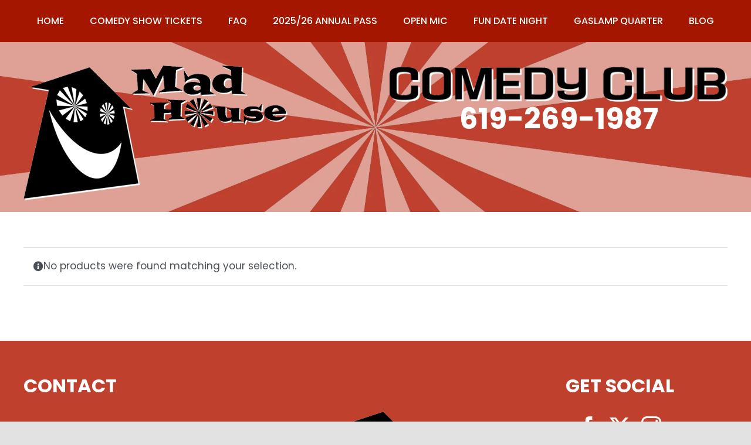

--- FILE ---
content_type: text/css
request_url: https://madhousecomedyclub.com/wp-content/themes/Avada-Child-Theme/style.css?ver=6.8.3
body_size: 1591
content:
/*
Theme Name: Avada Child
Description: Child theme for Avada theme
Author: ThemeFusion
Author URI: https://theme-fusion.com
Template: Avada
Version: 1.0.0
Text Domain:  Avada
*/

.sg-home-page-ticket,
.sg-home-page-ticket-form {
    position: relative;
    max-width: 600px;
    margin-left: auto;
    margin-right: auto;
}

.sg-home-page-ticket:before,
.sg-home-page-ticket-form:before {
    content: "";
    display: block;
    padding-top: 47%;
}

.sg-home-page-ticket > .fusion-column-wrapper,
.sg-home-page-ticket-form > .fusion-column-wrapper {
    position: absolute;
    top: 0;
    bottom: 0;
    left: 0;
    right: 0;
    margin: auto;
    display: flex !important;
    justify-content: center !important;
}

.sg-home-page-ticket-form .ctct-disclosure {
    display: none;
}

.sg-home-page-ticket-form .ctct-form-wrapper {
    max-width: 290px;
    margin: 0 auto;
    text-align: center;
}

.sg-home-page-ticket-form .widget-title {
    margin-top: 0;
    margin-bottom: 15px;
}

.sg-home-page-ticket-form p:not(.ctct-form-field) {
    display: none;
}

.sg-home-page-ticket-form .ctct-button {
    display: none;
}

.sg-home-page-ticket-form .ctct-email {
    padding: 5px;
    height: 35px;
    max-width: 200px;
    margin-bottom: 10px;
}

.sg-home-page-ticket-form .ctct-submit {
    color: #FFFFFF;
    border: none;
    outline: none;
    text-transform: uppercase;
    font-size: 24px;
    padding: 5px 10px;
}

.home .fusion-text-1 {
    margin-bottom: -60px;
}

@media (max-width: 500px) {
    .sg-home-page-ticket > .fusion-column-wrapper,
    .sg-home-page-ticket-form > .fusion-column-wrapper {
        background-image: none !important;
    }

    .sg-home-page-ticket > .fusion-column-wrapper > .fusion-text,
    .sg-home-page-ticket-form > .fusion-column-wrapper > .fusion-text {
        padding: 15px !important;
    }

    .sg-home-page-ticket > .fusion-column-wrapper {
        background-color: #BE402D
    }

    .sg-home-page-ticket-form > .fusion-column-wrapper {
        background-color: #000000;
    }

    .sg-home-page-ticket:before,
    .sg-home-page-ticket-form:before {
        display: none;
    }

    .sg-home-page-ticket > .fusion-column-wrapper,
    .sg-home-page-ticket-form > .fusion-column-wrapper {
        position: relative;
    }
}

/*
    Hide the tribe bar/header on the home page
*/
.home .tribe-events-header,
.home .tribe-events-calendar-list-nav,
.home .tribe-events-c-ical,
.home .tribe-events-c-nav {
    display: none !important;
    visibility: hidden !important;
}

.tribe-events .sg-events-calendar-list {
    display: flex;
    flex-wrap: wrap;
}

.tribe-events .sg-events-calendar-list__event-row {
    padding: 10px;
    margin-bottom: 30px;
    text-align: center;
}

.tribe-events .sg-events-calendar-list__event {
    height: 100%;
    justify-content: space-between;
    flex-flow: column;
}

.tribe-events.tribe-common h3.sg-events-calendar-list__event-title {
    margin-top: 30px;
    margin-bottom: 30px;
    line-height: 1.1 !important;
}

.tribe-events .sg-events-calendar-list__event-title .sg-events-calendar-list__event-title-link,
.tribe-events .sg-events-calendar-list__event-title .sg-events-calendar-list__event-title-link.tribe-common-anchor-thin {
    font-family: 'Poppins';
    font-weight: 700;
    font-size: 24px;
}

.tribe-events .sg-events-calendar-list__event-description {
    font-size: 17px;
}

.tribe-events .sg-events-calendar-list__event-description {
    margin-bottom: 30px;
}


.tribe-events .sg-events-calendar-list__event-date {
    font-size: 24px;
    font-weight: 700;
    display: block;
    margin-bottom: 30px;
}

.tribe-events .sg-events-calendar-list__event-start-time,
.tribe-events .sg-events-calendar-list__event-door-time,
.tribe-events .sg-events-calendar-list__event-age-restriction {
    font-size: 17px;
}

.tribe-events .sg-events-calendar-list__event-cost {
    margin-top: 15px;
}

.sg-events-calendar-list__event-cost .tribe-events-c-small-cta__link,
.sg-events-calendar-list__event-cost .tribe-events-c-small-cta__stock {
    display: none;
}

.tribe-events .sg-events-calendar-list__event-cost .tribe-events-c-small-cta__price {
    color: inherit;
    font-size: 17px !important;
    font-weight: 700 !important;
}

.tribe-events .sg-events-calendar-list__link {
    font-size: 0;
    width: 150px;
    height: 58px;
    display: block;
    background-image: url(http://staging.madhousecomedyclub.flywheelsites.com/wp-content/uploads/2021/07/button.png);
    margin-top: 15px;
    margin-left: auto;
    margin-right: auto;
}

.tribe-events .tribe-events-calendar-month__calendar-event-tooltip-title {
    font-size: 24px !important;
    line-height: 1.1 !important;
}

.tribe-events-single-section .tribe-events-meta-group.tribe-events-meta-group-other {
    display: none !important;
    visibility: hidden !important;
}

.tribe-events-event-url .tribe-events-button {
    background-color: #272727 !important;
    color: #FFFFFF !important;
    padding: 15px !important;
    display: inline-block !important;
    margin-left: 0 !important;
}

/* Re-Order Single Event Details Section */

.tribe-events-meta-group.tribe-events-meta-group-details > dl {
    display: flex;
    flex-direction: column;
}

.tribe-events-start-date-label {
    order: 1;
}

.tribe-events-start-date-label + dd {
    order: 2;
}

.tribe-events-start-time-label {
    order: 3;
}

.tribe-events-start-time-label + dd {
    order: 4;
}

.tribe-events-end-date-label {
    order: 5;
}

.tribe-events-end-date-label + dd {
    order: 6;
}

.tribe-events-start-datetime-label {
    order: 7;
}

.tribe-events-start-datetime-label + dd {
    order: 8;
}

.tribe-events-end-datetime-label {
    order: 9;
}

.tribe-events-end-datetime-label + dd {
    order: 10;
}

.sg-events-event-door-time-label {
    order: 11;
}

.sg-events-event-door-time {
    order: 12;
}

.tribe-events-event-cost-label {
    order: 13;
}

.tribe-events-event-cost {
    order: 14;
}

.sg-events-event-age-restriction-label {
    order: 15;
}

.sg-events-event-age-restriction {
    order: 16;
}

.tribe-events-event-categories-label {
    order: 17;
}

.tribe-events-event-categories {
    order: 18;
}

.tribe-events-event-url-label {
    order: 19;
}

.tribe-events-event-url {
    order: 20;
}

/*
    Colors
*/
.sg-home-page-ticket-form .ctct-submit {
    background-color: #BF402D;
}

.tribe-events .sg-events-calendar-list__event-row {
    background-color: #FFF;
}

.tribe-events .sg-events-calendar-list__event-title .sg-events-calendar-list__event-title-link,
.tribe-events .sg-events-calendar-list__event-title .sg-events-calendar-list__event-title-link.tribe-common-anchor-thin,
.tribe-events .sg-events-calendar-list__event-description,
.tribe-events .sg-events-calendar-list__event-date,
.tribe-events .sg-events-calendar-list__event-start-time,
.tribe-events .sg-events-calendar-list__event-door-time,
.tribe-events .sg-events-calendar-list__event-age-restriction {
    color: #1d242d;
}

.fusion-body #main .tribe-events .datepicker .datepicker-days .day.active,
.fusion-body #main .tribe-events .datepicker .datepicker-days .day.active.focused {
    background-color: rgb(165, 22, 1) !important;
}

.single-tribe_events main .fusion-content-widget-area .tribe-events-single-section-title {
    background-color: rgb(165, 22, 1) !important;
    color: #ffffff  !important;
}

body .fusion-events-single-title-content {
    background-color: rgba(165, 22, 1, .6) !important;
}

.tribe-events .tribe-events-c-top-bar__nav-list-item > *:before,
.tribe-events .tribe-events-c-top-bar__nav-list-item > *:after,
.tribe-events .tribe-events-c-top-bar__datepicker-time,
.tribe-events .tribe-events-c-top-bar__datepicker .tribe-events-c-top-bar__datepicker-button:after,
.tribe-events .tribe-events-c-top-bar__today-button,
.tribe-events .tribe-events-calendar-month__header-column-title,
.tribe-events .tribe-events-calendar-month__day-date-daynum,
.tribe-events .tribe-events-calendar-month__day-date-link {
    color: #FFFFFF !important;
}

.tribe-events a.tribe-events-calendar-month__calendar-event-tooltip-title-link,
.tribe-events a.tribe-events-calendar-month__calendar-event-tooltip-title-link:hover,
.tribe-events a.tribe-events-calendar-month__calendar-event-tooltip-title-link:focus {
    color: #1d242d !important;
}

/*
    Responsive Styles: Medium
*/
.tribe-common--breakpoint-medium.tribe-events .sg-events-calendar-list__event-row {
    width: calc(100% / 2 - 15px);
    margin-left: 15px;
    margin-right: 15px;
}

.tribe-common--breakpoint-medium.tribe-events .sg-events-calendar-list__event-row:nth-child(2n+1) {
    margin-left: 0;
}

.tribe-common--breakpoint-medium.tribe-events .sg-events-calendar-list__event-row:nth-child(2n+2) {
    margin-right: 0;
}

/*
    Responsive Styles: Full
*/
.tribe-common--breakpoint-full.tribe-events .sg-events-calendar-list__event-row {
    width: calc(100% / 3 - 20px);
}

.tribe-common--breakpoint-full.tribe-events .sg-events-calendar-list__event-row:nth-child(2n+1) {
    margin-left: 15px;
}

.tribe-common--breakpoint-full.tribe-events .sg-events-calendar-list__event-row:nth-child(2n+2) {
    margin-right: 15px;
}

.tribe-common--breakpoint-full.tribe-events .sg-events-calendar-list__event-row:nth-child(3n+1) {
    margin-left: 0;
}

.tribe-common--breakpoint-full.tribe-events .sg-events-calendar-list__event-row:nth-child(3n+3) {
    margin-right: 0;
}

--- FILE ---
content_type: application/javascript; charset=UTF-8
request_url: https://madhousecomedyclub.com/cdn-cgi/challenge-platform/scripts/jsd/main.js
body_size: 4555
content:
window._cf_chl_opt={VnHPF6:'b'};~function(v,O,d,N,Q,a,A,e){v=V,function(h,z,Sy,o,k,D){for(Sy={h:363,z:312,k:375,D:267,i:352,W:308,Z:281,Y:290,I:302,P:360},o=V,k=h();!![];)try{if(D=parseInt(o(Sy.h))/1+-parseInt(o(Sy.z))/2*(-parseInt(o(Sy.k))/3)+-parseInt(o(Sy.D))/4+parseInt(o(Sy.i))/5*(parseInt(o(Sy.W))/6)+-parseInt(o(Sy.Z))/7+-parseInt(o(Sy.Y))/8*(parseInt(o(Sy.I))/9)+parseInt(o(Sy.P))/10,z===D)break;else k.push(k.shift())}catch(i){k.push(k.shift())}}(S,723842),O=this||self,d=O[v(264)],N={},N[v(316)]='o',N[v(357)]='s',N[v(326)]='u',N[v(343)]='z',N[v(354)]='n',N[v(300)]='I',N[v(370)]='b',Q=N,O[v(306)]=function(h,z,D,i,SI,SY,SZ,SV,Z,Y,I,P,g,T){if(SI={h:334,z:271,k:351,D:334,i:310,W:272,Z:362,Y:272,I:286,P:378,g:371,T:348,K:376},SY={h:321,z:371,k:288},SZ={h:331,z:367,k:333,D:327},SV=v,null===z||void 0===z)return i;for(Z=x(z),h[SV(SI.h)][SV(SI.z)]&&(Z=Z[SV(SI.k)](h[SV(SI.D)][SV(SI.z)](z))),Z=h[SV(SI.i)][SV(SI.W)]&&h[SV(SI.Z)]?h[SV(SI.i)][SV(SI.Y)](new h[(SV(SI.Z))](Z)):function(K,Sh,G){for(Sh=SV,K[Sh(SY.h)](),G=0;G<K[Sh(SY.z)];K[G+1]===K[G]?K[Sh(SY.k)](G+1,1):G+=1);return K}(Z),Y='nAsAaAb'.split('A'),Y=Y[SV(SI.I)][SV(SI.P)](Y),I=0;I<Z[SV(SI.g)];P=Z[I],g=j(h,z,P),Y(g)?(T='s'===g&&!h[SV(SI.T)](z[P]),SV(SI.K)===D+P?W(D+P,g):T||W(D+P,z[P])):W(D+P,g),I++);return i;function W(K,G,SS){SS=V,Object[SS(SZ.h)][SS(SZ.z)][SS(SZ.k)](i,G)||(i[G]=[]),i[G][SS(SZ.D)](K)}},a=v(338)[v(340)](';'),A=a[v(286)][v(378)](a),O[v(304)]=function(h,z,Sg,Sz,k,D,i,W){for(Sg={h:274,z:371,k:371,D:311,i:327,W:349},Sz=v,k=Object[Sz(Sg.h)](z),D=0;D<k[Sz(Sg.z)];D++)if(i=k[D],'f'===i&&(i='N'),h[i]){for(W=0;W<z[k[D]][Sz(Sg.k)];-1===h[i][Sz(Sg.D)](z[k[D]][W])&&(A(z[k[D]][W])||h[i][Sz(Sg.i)]('o.'+z[k[D]][W])),W++);}else h[i]=z[k[D]][Sz(Sg.W)](function(Z){return'o.'+Z})},e=function(SR,Sm,SB,SG,Sl,z,k,D){return SR={h:365,z:275},Sm={h:356,z:327,k:269,D:356,i:374,W:327},SB={h:371},SG={h:371,z:374,k:331,D:367,i:333,W:331,Z:333,Y:367,I:333,P:268,g:327,T:356,K:327,G:356,U:331,B:367,m:327,R:327,f:327,M:356,H:327,s:269},Sl=v,z=String[Sl(SR.h)],k={'h':function(i,ST){return ST={h:320,z:374},null==i?'':k.g(i,6,function(W,SO){return SO=V,SO(ST.h)[SO(ST.z)](W)})},'g':function(i,W,Z,Sd,Y,I,P,T,K,G,U,B,R,M,H,s,F,L){if(Sd=Sl,null==i)return'';for(I={},P={},T='',K=2,G=3,U=2,B=[],R=0,M=0,H=0;H<i[Sd(SG.h)];H+=1)if(s=i[Sd(SG.z)](H),Object[Sd(SG.k)][Sd(SG.D)][Sd(SG.i)](I,s)||(I[s]=G++,P[s]=!0),F=T+s,Object[Sd(SG.W)][Sd(SG.D)][Sd(SG.Z)](I,F))T=F;else{if(Object[Sd(SG.W)][Sd(SG.Y)][Sd(SG.I)](P,T)){if(256>T[Sd(SG.P)](0)){for(Y=0;Y<U;R<<=1,M==W-1?(M=0,B[Sd(SG.g)](Z(R)),R=0):M++,Y++);for(L=T[Sd(SG.P)](0),Y=0;8>Y;R=1.62&L|R<<1.36,M==W-1?(M=0,B[Sd(SG.g)](Z(R)),R=0):M++,L>>=1,Y++);}else{for(L=1,Y=0;Y<U;R=L|R<<1.68,W-1==M?(M=0,B[Sd(SG.g)](Z(R)),R=0):M++,L=0,Y++);for(L=T[Sd(SG.P)](0),Y=0;16>Y;R=R<<1.97|1.96&L,W-1==M?(M=0,B[Sd(SG.g)](Z(R)),R=0):M++,L>>=1,Y++);}K--,K==0&&(K=Math[Sd(SG.T)](2,U),U++),delete P[T]}else for(L=I[T],Y=0;Y<U;R=R<<1.07|1.35&L,M==W-1?(M=0,B[Sd(SG.K)](Z(R)),R=0):M++,L>>=1,Y++);T=(K--,K==0&&(K=Math[Sd(SG.G)](2,U),U++),I[F]=G++,String(s))}if(''!==T){if(Object[Sd(SG.U)][Sd(SG.B)][Sd(SG.i)](P,T)){if(256>T[Sd(SG.P)](0)){for(Y=0;Y<U;R<<=1,W-1==M?(M=0,B[Sd(SG.m)](Z(R)),R=0):M++,Y++);for(L=T[Sd(SG.P)](0),Y=0;8>Y;R=R<<1.28|1.05&L,W-1==M?(M=0,B[Sd(SG.K)](Z(R)),R=0):M++,L>>=1,Y++);}else{for(L=1,Y=0;Y<U;R=L|R<<1,W-1==M?(M=0,B[Sd(SG.R)](Z(R)),R=0):M++,L=0,Y++);for(L=T[Sd(SG.P)](0),Y=0;16>Y;R=R<<1.79|L&1.45,W-1==M?(M=0,B[Sd(SG.f)](Z(R)),R=0):M++,L>>=1,Y++);}K--,0==K&&(K=Math[Sd(SG.M)](2,U),U++),delete P[T]}else for(L=I[T],Y=0;Y<U;R=R<<1.04|1.3&L,M==W-1?(M=0,B[Sd(SG.m)](Z(R)),R=0):M++,L>>=1,Y++);K--,K==0&&U++}for(L=2,Y=0;Y<U;R=R<<1.52|L&1,M==W-1?(M=0,B[Sd(SG.m)](Z(R)),R=0):M++,L>>=1,Y++);for(;;)if(R<<=1,W-1==M){B[Sd(SG.H)](Z(R));break}else M++;return B[Sd(SG.s)]('')},'j':function(i,SU,Sr){return SU={h:268},Sr=Sl,null==i?'':i==''?null:k.i(i[Sr(SB.h)],32768,function(W,Sn){return Sn=Sr,i[Sn(SU.h)](W)})},'i':function(i,W,Z,SJ,Y,I,P,T,K,G,U,B,R,M,H,s,L,F){for(SJ=Sl,Y=[],I=4,P=4,T=3,K=[],B=Z(0),R=W,M=1,G=0;3>G;Y[G]=G,G+=1);for(H=0,s=Math[SJ(Sm.h)](2,2),U=1;U!=s;F=B&R,R>>=1,R==0&&(R=W,B=Z(M++)),H|=(0<F?1:0)*U,U<<=1);switch(H){case 0:for(H=0,s=Math[SJ(Sm.h)](2,8),U=1;s!=U;F=B&R,R>>=1,R==0&&(R=W,B=Z(M++)),H|=U*(0<F?1:0),U<<=1);L=z(H);break;case 1:for(H=0,s=Math[SJ(Sm.h)](2,16),U=1;s!=U;F=R&B,R>>=1,R==0&&(R=W,B=Z(M++)),H|=U*(0<F?1:0),U<<=1);L=z(H);break;case 2:return''}for(G=Y[3]=L,K[SJ(Sm.z)](L);;){if(M>i)return'';for(H=0,s=Math[SJ(Sm.h)](2,T),U=1;s!=U;F=R&B,R>>=1,R==0&&(R=W,B=Z(M++)),H|=U*(0<F?1:0),U<<=1);switch(L=H){case 0:for(H=0,s=Math[SJ(Sm.h)](2,8),U=1;U!=s;F=B&R,R>>=1,0==R&&(R=W,B=Z(M++)),H|=(0<F?1:0)*U,U<<=1);Y[P++]=z(H),L=P-1,I--;break;case 1:for(H=0,s=Math[SJ(Sm.h)](2,16),U=1;s!=U;F=R&B,R>>=1,0==R&&(R=W,B=Z(M++)),H|=U*(0<F?1:0),U<<=1);Y[P++]=z(H),L=P-1,I--;break;case 2:return K[SJ(Sm.k)]('')}if(I==0&&(I=Math[SJ(Sm.D)](2,T),T++),Y[L])L=Y[L];else if(P===L)L=G+G[SJ(Sm.i)](0);else return null;K[SJ(Sm.W)](L),Y[P++]=G+L[SJ(Sm.i)](0),I--,G=L,0==I&&(I=Math[SJ(Sm.D)](2,T),T++)}}},D={},D[Sl(SR.z)]=k.h,D}(),E();function S(SF){return SF='tabIndex,createElement,13283140OWhmQd,__CF$cv$params,Set,377759nnwpBt,navigator,fromCharCode,function,hasOwnProperty,XMLHttpRequest,/invisible/jsd,boolean,length,stringify,postMessage,charAt,1591797QTWere,d.cookie,send,bind,chlApiUrl,timeout,floor,document,chlApiSitekey,/b/ov1/0.38538761425101736:1764241853:npttsUnC77REXhCV0FdBCU5MOQkeYfVTy5MoTsX3fbc/,4813116wFMhis,charCodeAt,join,BHcSU3,getOwnPropertyNames,from,parent,keys,ZoQUBjVLkl,now,iframe,display: none,catch,event,5220439GTujYJ,errorInfoObject,ontimeout,source,onreadystatechange,includes,open,splice,contentDocument,10072824EcrsuR,success,clientInformation,onerror,POST,error on cf_chl_props,mAxV0,_cf_chl_opt,api,style,bigint,error,9XREKIh,getPrototypeOf,Jxahl3,chlApiClientVersion,BAnB4,/jsd/oneshot/13c98df4ef2d/0.38538761425101736:1764241853:npttsUnC77REXhCV0FdBCU5MOQkeYfVTy5MoTsX3fbc/,142620EuprPt,chctx,Array,indexOf,4KAMLqg,sid,NUDr6,body,object,msg,cloudflare-invisible,onload,lrbJy$OTCX2sYnEtwNhpG3eLk+Dv47BdK0HamZqj5PRWioF8VuxIgcQMUAz-1S96f,sort,appendChild,wfJU3,status,VnHPF6,undefined,push,xhr-error,contentWindow,addEventListener,prototype,removeChild,call,Object,[native code],chlApiRumWidgetAgeMs,jsd,_cf_chl_opt;WVJdi2;tGfE6;eHFr4;rZpcH7;DMab5;uBWD2;TZOO6;NFIEc5;SBead5;rNss8;ssnu4;WlNXb1;QNPd6;BAnB4;Jxahl3;fLDZ5;fAvt5,/cdn-cgi/challenge-platform/h/,split,detail,http-code:,symbol,DOMContentLoaded,toString,readyState,Function,isNaN,map,isArray,concat,245VDadZZ,random,number,loading,pow,string'.split(','),S=function(){return SF},S()}function j(h,z,k,Si,S8,D){S8=(Si={h:279,z:310,k:350,D:310,i:366},v);try{return z[k][S8(Si.h)](function(){}),'p'}catch(i){}try{if(null==z[k])return z[k]===void 0?'u':'x'}catch(W){return'i'}return h[S8(Si.z)][S8(Si.k)](z[k])?'a':z[k]===h[S8(Si.D)]?'p5':!0===z[k]?'T':!1===z[k]?'F':(D=typeof z[k],S8(Si.i)==D?y(h,z[k])?'N':'f':Q[D]||'?')}function n(h,Sj,S0){return Sj={h:353},S0=v,Math[S0(Sj.h)]()<h}function y(h,z,SC,S7){return SC={h:347,z:331,k:345,D:333,i:311,W:335},S7=v,z instanceof h[S7(SC.h)]&&0<h[S7(SC.h)][S7(SC.z)][S7(SC.k)][S7(SC.D)](z)[S7(SC.i)](S7(SC.W))}function V(h,z,k){return k=S(),V=function(l,O,d){return l=l-263,d=k[l],d},V(h,z)}function E(SH,SM,Sq,SX,h,z,k,D,i){if(SH={h:361,z:298,k:346,D:355,i:330,W:330,Z:344,Y:285,I:285},SM={h:346,z:355,k:285},Sq={h:295},SX=v,h=O[SX(SH.h)],!h)return;if(!J())return;(z=![],k=h[SX(SH.z)]===!![],D=function(Sc,W){if(Sc=SX,!z){if(z=!![],!J())return;W=b(),X(W.r,function(Z){C(h,Z)}),W.e&&c(Sc(Sq.h),W.e)}},d[SX(SH.k)]!==SX(SH.D))?D():O[SX(SH.i)]?d[SX(SH.W)](SX(SH.Z),D):(i=d[SX(SH.Y)]||function(){},d[SX(SH.I)]=function(SN){SN=SX,i(),d[SN(SM.h)]!==SN(SM.z)&&(d[SN(SM.k)]=i,D())})}function x(h,SW,S9,z){for(SW={h:351,z:274,k:303},S9=v,z=[];h!==null;z=z[S9(SW.h)](Object[S9(SW.z)](h)),h=Object[S9(SW.k)](h));return z}function c(D,i,SE,S6,W,Z,Y,I,P,g,T,K){if(SE={h:317,z:301,k:361,D:339,i:297,W:325,Z:266,Y:369,I:368,P:287,g:294,T:380,K:283,G:265,U:323,B:379,m:297,R:314,f:336,M:297,H:270,s:305,F:297,L:296,SC:282,SD:309,Si:284,SW:337,SZ:377,SY:275},S6=v,!n(.01))return![];Z=(W={},W[S6(SE.h)]=D,W[S6(SE.z)]=i,W);try{Y=O[S6(SE.k)],I=S6(SE.D)+O[S6(SE.i)][S6(SE.W)]+S6(SE.Z)+Y.r+S6(SE.Y),P=new O[(S6(SE.I))](),P[S6(SE.P)](S6(SE.g),I),P[S6(SE.T)]=2500,P[S6(SE.K)]=function(){},g={},g[S6(SE.G)]=O[S6(SE.i)][S6(SE.U)],g[S6(SE.B)]=O[S6(SE.m)][S6(SE.R)],g[S6(SE.f)]=O[S6(SE.M)][S6(SE.H)],g[S6(SE.s)]=O[S6(SE.F)][S6(SE.L)],T=g,K={},K[S6(SE.SC)]=Z,K[S6(SE.SD)]=T,K[S6(SE.Si)]=S6(SE.SW),P[S6(SE.SZ)](e[S6(SE.SY)](K))}catch(G){}}function C(k,D,Ss,SQ,i,W,Z){if(Ss={h:318,z:298,k:291,D:284,i:313,W:280,Z:291,Y:273,I:373,P:284,g:313,T:301,K:341,G:373},SQ=v,i=SQ(Ss.h),!k[SQ(Ss.z)])return;D===SQ(Ss.k)?(W={},W[SQ(Ss.D)]=i,W[SQ(Ss.i)]=k.r,W[SQ(Ss.W)]=SQ(Ss.Z),O[SQ(Ss.Y)][SQ(Ss.I)](W,'*')):(Z={},Z[SQ(Ss.P)]=i,Z[SQ(Ss.g)]=k.r,Z[SQ(Ss.W)]=SQ(Ss.T),Z[SQ(Ss.K)]=D,O[SQ(Ss.Y)][SQ(Ss.G)](Z,'*'))}function J(Sx,S1,h,z,k,D){return Sx={h:361,z:263,k:263,D:276},S1=v,h=O[S1(Sx.h)],z=3600,k=Math[S1(Sx.z)](+atob(h.t)),D=Math[S1(Sx.k)](Date[S1(Sx.D)]()/1e3),D-k>z?![]:!![]}function X(h,z,Sb,St,SA,Sa,S2,k,D){Sb={h:361,z:368,k:287,D:294,i:339,W:297,Z:325,Y:307,I:298,P:380,g:283,T:319,K:293,G:377,U:275,B:372},St={h:328},SA={h:324,z:291,k:342,D:324},Sa={h:380},S2=v,k=O[S2(Sb.h)],D=new O[(S2(Sb.z))](),D[S2(Sb.k)](S2(Sb.D),S2(Sb.i)+O[S2(Sb.W)][S2(Sb.Z)]+S2(Sb.Y)+k.r),k[S2(Sb.I)]&&(D[S2(Sb.P)]=5e3,D[S2(Sb.g)]=function(S3){S3=S2,z(S3(Sa.h))}),D[S2(Sb.T)]=function(S4){S4=S2,D[S4(SA.h)]>=200&&D[S4(SA.h)]<300?z(S4(SA.z)):z(S4(SA.k)+D[S4(SA.D)])},D[S2(Sb.K)]=function(S5){S5=S2,z(S5(St.h))},D[S2(Sb.G)](e[S2(Sb.U)](JSON[S2(Sb.B)](h)))}function b(Su,Sk,k,D,i,W,Z){Sk=(Su={h:359,z:277,k:299,D:278,i:358,W:315,Z:322,Y:329,I:292,P:364,g:289,T:332},v);try{return k=d[Sk(Su.h)](Sk(Su.z)),k[Sk(Su.k)]=Sk(Su.D),k[Sk(Su.i)]='-1',d[Sk(Su.W)][Sk(Su.Z)](k),D=k[Sk(Su.Y)],i={},i=BAnB4(D,D,'',i),i=BAnB4(D,D[Sk(Su.I)]||D[Sk(Su.P)],'n.',i),i=BAnB4(D,k[Sk(Su.g)],'d.',i),d[Sk(Su.W)][Sk(Su.T)](k),W={},W.r=i,W.e=null,W}catch(Y){return Z={},Z.r={},Z.e=Y,Z}}}()